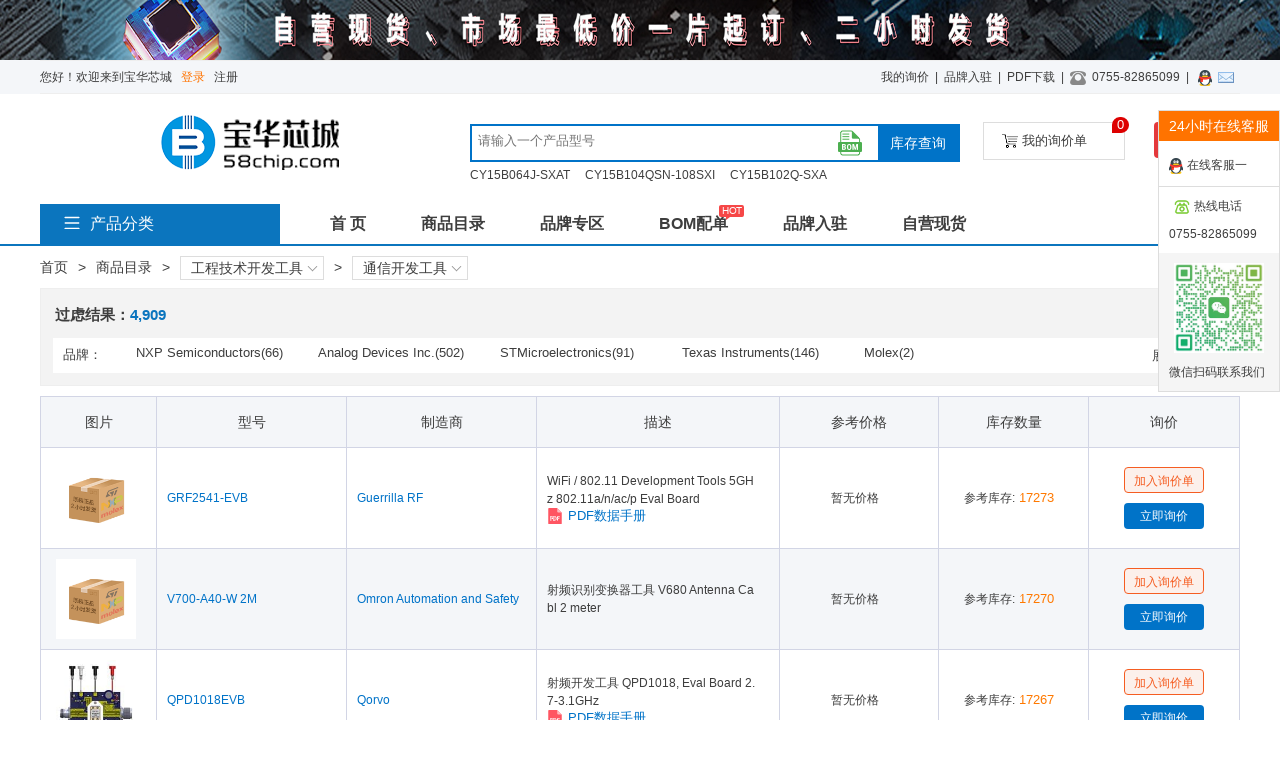

--- FILE ---
content_type: text/html; charset=utf-8
request_url: https://www.58chip.com/58subcate/1553.html
body_size: 19148
content:

<!DOCTYPE html PUBLIC "-//W3C//DTD XHTML 1.0 Transitional//EN" "http://www.w3.org/TR/xhtml1/DTD/xhtml1-transitional.dtd">

<html xmlns="http://www.w3.org/1999/xhtml" >
<head>
    <title>工程技术开发工具厂家_货源_产品价格_PDF资料第1页信息-宝华芯城</title>
    <meta name="keywords" content="工程技术开发工具厂家，工程技术开发工具货源" />
    <meta name="description" content="宝华芯城为提供工程技术开发工具生产厂家，货源、PDF资料、详细参数、封装规格、厂家品牌、现货库存数量等信息,采购工程技术开发工具获取工程技术开发工具最低价格请联系宝华芯城，我们24小时为你服务" />
    <meta name="viewport" content="width=device-width, user-scalable=yes, initial-scale=0.3, maximum-scale=5, minimum-scale=0.3" />
    <script type="text/javascript" src="/js/jquery1.42.min.js"></script>
    <script type="text/javascript" src="/js/jquery.SuperSlide.2.1.1.js"></script>
    <script type="text/javascript" src="/js/jscookie.js"></script> 
    <script type="text/javascript" src="/js/zDialog.js"></script>
    <script type="text/javascript" src="/js/zDrag.js"></script>
    <script type="text/javascript" src="/js/nav.js"></script>
    <script type="text/javascript" src="/js/xj.js"></script>
    <link href="/css/default.css?time=0712" rel="Stylesheet" type="text/css"/>
    <link rel="shortcut icon" href="/imgs/favicon.ico" />
</head>
<body>
    <form name="form1" method="post" action="1553.html?cid=1553" id="form1">
<div>
<input type="hidden" name="__VIEWSTATE" id="__VIEWSTATE" value="/iFAyosRLoMel3b3P5lcPr9VNSXidbiTZVh83Ot6hMJfdeN+ax0q1q0cJz7GXPTi3E9OaZuAdYsPrweZqZt0vpXXmbNoY0FwCZtaGmrp6/lFrjQm1e/8IQ9D5efztzlEiVoH8Q3bODbMnBx2iWOyKAtp/Qy/+XrYbKqOmjd1rhSyS6s+M0UQQvAFLicF/SWGyOxkrb3Bd2cQUa6mdxoZkUW9TvfQpAMhkE8Q7qmbU4zrU3m/8WfhJGDOTHUQWdlqK9vxObfoenerAHLqAFfFqpVQuP3VGmwPI3LTUxJqSawxyk0VKesmigaHNvlCv7FhHxH/HV7wQlU7OP9j8/AHcbaIHsUG5Q/aPC4ST5q1Lg77qSeiLFoGf5/FlBq+2NULoYICjkPtDesI8MakBNkSZhlSiiByxlXNVDrld5jj5pcvSxxnqWrpBb4g/yZxPMyds4jzP2yqWy0YTuGN7mXOK1AmrVmSHe68E8VByZr1MIM2Hp0RPZ+5jesY9P/anBIaOztPnbBjO4TtSnAzux8SAQkoGmjEAoqzUzArqwhr8oxi+M3EHZ0hDIdUXvWr+Azg4epibJdvbjIsJYaxUgt231ePAM+HjsQn5D/aJ/hUG8V+NVvk" />
</div>

<div>

	<input type="hidden" name="__VIEWSTATEGENERATOR" id="__VIEWSTATEGENERATOR" value="3670D9EF" />
	<input type="hidden" name="__VIEWSTATEENCRYPTED" id="__VIEWSTATEENCRYPTED" value="" />
	<input type="hidden" name="__EVENTVALIDATION" id="__EVENTVALIDATION" value="0MCBqlW4pFBKLPIsTZrsRTvNVh3NHJMl2dKjcBHtm/pSnbLxGXVc78rOZVYnQmapvLg/MAmh+xTKEZdphADhYqacBxpI/x/hk83Gb5MLUFB/InOa" />
</div>
    
<div class="top_banner">
<a href="/58stock.html"><img src="/uploadimg/21202101126591.png" /></a>
</div>
<div class="top_nav">
    <div class="top_nava">
        <div class="fl">
            <span id="deftop_lbWelcome">您好！欢迎来到宝华芯城</span>
            <a id="deftop_hyLogin" href="/login.aspx" style="color:#FF7300;">登录</a>
            <a id="deftop_hyReg" href="/register.aspx">注册</a>
            
            
        </div>
        <div class="fr">
        <ul>
        	<li><a href="/users/myxj.aspx" id="deftop_amyxj">我的询价</a></li>
        	<li>|</li>
        	<li><a href="/58brdentry.html" id="deftop_abrand">品牌入驻</a></li>
        	<li>|</li>
        	<li><a href="/58ds.html" id="deftop_apdf">PDF下载</a></li>
        	<li>|</li>
        	<li><img src="/imgs/nav_tel.png"/><span id="deftop_lbTel">0755-82865099</span> </li>
        	<li>|</li>
        	<li>&nbsp;<a href="http://wpa.qq.com/msgrd?v=3&uin=2850370278&site=qq.com&menu=yes" title="QQ:2850370278" target="_blank" rel="nofollow"><img border="0" src="/imgs/qq.gif" /></a><a target='_blank' title='sunny@yichuanghui.com' href='mailto:sunny@yichuanghui.com'><img src='/imgs/send-mail.png' /></a></li>
        	
        	
        </ul>
        </div>
    </div>
</div>
<div class="thead" style="border-bottom: solid 2px #0b75be;">
<div class="tmain">
    <div class="tmain_c">
    <div class="tmain_awidth">
    <div class="tmain_top">
        <div class="tmain_logo fl">
        <a href="/"><img src="/uploadimg/clogo20220606844.png" alt="商城logo" /></a>
        </div>
        <div class="tmain_cent fl">
            <div id="deftop_tmains" class="tmain_sear" style="border:solid 2px #0073c8;">
                <input name="deftop$aseric" type="text" id="deftop_aseric" class="mser_ip" placeholder="请输入一个产品型号" maxlength="50" onkeypress="return tkeydown(event);" />
                <a href="javascript:void(0);" title="BOM配单" class="abomtip" onclick="onbxj();" rel="nofollow"></a>
                <button id="deftop_bseric" class="mser_btn" type="button" onclick="tonsear()" style="background-color:#0073c8;color:#fff;">库存查询</button>
            </div>
            <div class="sear_nav">
                <ul>
                    
                    <li><a href="/58detail/1494/22784.html">CY15B064J-SXAT</a></li>
                    
                    <li><a href="/58detail/1494/22790.html">CY15B104QSN-108SXI</a></li>
                    
                    <li><a href="/58detail/1494/22793.html">CY15B102Q-SXA</a></li>
                    
                </ul>
            </div>
        </div>
        <div class="tmain_rig fr">
        	<ul>
        	<li><a class="btn-cart" rel="nofollow" href="/shopcart.aspx"><i class="icart"></i>我的询价单<span class="shop-num">0</span></a></li>
        	<li><a href="javascript:void(0);" onclick="onpubxj();" class="btn-xj" rel="nofollow">我要询价</a></li>
        	</ul>
        </div>
    </div>
    </div>
    </div>
    <div class="tmain_menu">
        <div id="deftop_pro_type" class="pro_type fl" style="background-color:#0b75be;">
        <h2 class="caty_h2"><i class="itype"></i><span>产品分类</span></h2>
        <ul id="deftop_main_menu" class="main_menu" style="background-color:#0d7cc7;display:none;"><li><div class="menu_fir"><a href="/58subcate/1554.html">无源元件</a></div><div class="menu_fir"><a href="/58subcate/1607.html"><i></i>半导体</a></div><div class="sub_menu"><div class="leftmenu"><dl><dt><a href="/58subcate/1554.html">无源元件</a></dt><dd><a href="/58subcate/1555.html">EMI 滤波器 / EMI 抑制</a><a href="/58subcate/1556.html">信号调节</a><a href="/58subcate/1557.html">天线</a><a href="/58subcate/1558.html">热敏电阻 - NTC</a><a href="/58subcate/1559.html">热敏电阻 - PTC</a><a href="/58subcate/1560.html">电位器、微调器和变阻器</a><a href="/58subcate/1561.html">电容器</a><a href="/58subcate/1562.html">电感器、扼流圈与线圈</a><a href="/58subcate/1563.html">电阻器</a><a href="/58subcate/1564.html">编码器</a><a href="/58subcate/1565.html">过滤器</a><a href="/58subcate/1566.html">铁氧体</a><a href="/58subcate/1567.html">音频变压器/信号变压器</a><a href="/58subcate/1568.html">频率控制器和定时装置</a></dd></dl><dl><dt><a href="/58subcate/1607.html">半导体</a></dt><dd><a href="/58subcate/1608.html">分立半导体</a><a href="/58subcate/1609.html">无线和射频半导体</a><a href="/58subcate/1610.html">集成电路 - IC</a></dd></dl></div><div class="rightmenu"><dl><dt>推荐品牌</dt><dd><a href="/58brddet/2173.html"><img src="/uploadimg/blogo202101055871_10160.png" /></a><a href="/58brddet/1769.html"><img src="/uploadimg/blogo202101051321_10002.png" /></a><a href="/58brddet/1779.html"><img src="/uploadimg/blogo202101057940_10231.png" /></a><a href="/58brddet/2331.html"><img src="/uploadimg/blogo202101058994_10111.png" /></a></dd></dl></div></div></li><li><div class="menu_fir"><a href="/58subcate/1611.html">机电产品</a></div><div class="menu_fir"><a href="/58subcate/1622.html"><i></i>机壳产品</a></div><div class="sub_menu"><div class="leftmenu"><dl><dt><a href="/58subcate/1611.html">机电产品</a></dt><dd><a href="/58subcate/1612.html">I/O 模块</a><a href="/58subcate/1613.html">工业自动化</a><a href="/58subcate/1614.html">开关</a><a href="/58subcate/1615.html">打印机</a><a href="/58subcate/1616.html">断路器</a><a href="/58subcate/1617.html">旋钮和转盘</a><a href="/58subcate/1618.html">电机与驱动器</a><a href="/58subcate/1619.html">硬件</a><a href="/58subcate/1620.html">继电器</a><a href="/58subcate/1621.html">音频设备</a></dd></dl><dl><dt><a href="/58subcate/1622.html">机壳产品</a></dt><dd><a href="/58subcate/1623.html">架类及柜类产品</a><a href="/58subcate/1624.html">标准电气</a><a href="/58subcate/1625.html">罩类、盒类及壳类产品</a></dd></dl></div><div class="rightmenu"><dl><dt>推荐品牌</dt><dd><a href="/58brddet/2357.html"><img src="/uploadimg/blogo202101051863_10066.png" /></a><a href="/58brddet/2147.html"><img src="/uploadimg/blogo202101054813_10136.png" /></a><a href="/58brddet/2118.html"><img src="/uploadimg/blogo202101058226_10011.png" /></a><a href="/58brddet/1800.html"><img src="/uploadimg/blogo202101059543_10003.png" /></a></dd></dl></div></div></li><li><div class="menu_fir"><a href="/58subcate/1638.html">传感器</a></div><div class="menu_fir"><a href="/58subcate/1656.html"><i></i>连接器</a></div><div class="sub_menu"><div class="leftmenu"><dl><dt><a href="/58subcate/1638.html">传感器</a></dt><dd><a href="/58subcate/1639.html">传感器开发工具</a><a href="/58subcate/1640.html">传感器硬件与配件</a><a href="/58subcate/1641.html">光学传感器</a><a href="/58subcate/1642.html">力传感器与测压元件</a><a href="/58subcate/1643.html">压力传感器</a><a href="/58subcate/1644.html">流量传感器</a><a href="/58subcate/1645.html">液位传感器</a><a href="/58subcate/1646.html">温度传感器</a><a href="/58subcate/1647.html">环境传感器</a><a href="/58subcate/1648.html">生物计量传感器</a><a href="/58subcate/1649.html">电容触摸传感器</a><a href="/58subcate/1650.html">电流传感器</a><a href="/58subcate/1651.html">磁性传感器</a><a href="/58subcate/1652.html">线性位移传感器</a><a href="/58subcate/1653.html">运动与定位传感器</a><a href="/58subcate/1654.html">近程传感器</a><a href="/58subcate/1655.html">音频传感器</a></dd></dl><dl><dt><a href="/58subcate/1656.html">连接器</a></dt><dd><a href="/58subcate/1657.html">D-Sub连接器</a><a href="/58subcate/1658.html">FFC/FPC</a><a href="/58subcate/1659.html">IC 与器件插座</a><a href="/58subcate/1660.html">IEEE 1394连接器</a><a href="/58subcate/1661.html">I/O 连接器</a><a href="/58subcate/1662.html">USB连接器</a><a href="/58subcate/1663.html">光纤连接器</a><a href="/58subcate/1664.html">军用规格/军用类型</a><a href="/58subcate/1665.html">卡缘连接器</a><a href="/58subcate/1666.html">圆形连接器</a><a href="/58subcate/1667.html">太阳能连接器/光伏连接器</a><a href="/58subcate/1668.html">存储器连接器</a><a href="/58subcate/1669.html">射频互连</a><a href="/58subcate/1670.html">接线端子</a><a href="/58subcate/1671.html">接线系统</a><a href="/58subcate/1672.html">数据总线元器件</a><a href="/58subcate/1673.html">未分类连接器</a><a href="/58subcate/1674.html">板对板与夹层连接器</a><a href="/58subcate/1675.html">模块式连接器/以太网连接器</a><a href="/58subcate/1676.html">汽车连接器</a><a href="/58subcate/1677.html">电源连接器</a><a href="/58subcate/1678.html">端子</a><a href="/58subcate/1679.html">管脚和插座连接器</a><a href="/58subcate/1680.html">背板连接器</a><a href="/58subcate/1681.html">集管和线壳</a><a href="/58subcate/1682.html">音频与视频连接器</a></dd></dl></div><div class="rightmenu"><dl><dt>推荐品牌</dt><dd><a href="/58brddet/2126.html"><img src="/uploadimg/blogo202101051259_10572.png" /></a><a href="/58brddet/1792.html"><img src="/uploadimg/blogo202101054876_10432.png" /></a><a href="/58brddet/2418.html"><img src="/uploadimg/blogo202101056521_10125.png" /></a><a href="/58brddet/1828.html"><img src="/uploadimg/blogo202101056702_10260.png" /></a></dd></dl></div></div></li><li><div class="menu_fir"><a href="/58subcate/1470.html">半导体</a></div><div class="menu_fir"><a href="/58subcate/1512.html"><i></i>LED照明元件</a></div><div class="sub_menu"><div class="leftmenu"><dl><dt><a href="/58subcate/1470.html">半导体</a></dt><dd><a href="/58subcate/1471.html">嵌入式处理器和控制器</a><a href="/58subcate/1484.html">分立半导体</a><a href="/58subcate/1489.html">无线和射频半导体</a><a href="/58subcate/1492.html">存储器 IC</a><a href="/58subcate/1510.html">集成电路 - IC</a></dd></dl><dl><dt><a href="/58subcate/1512.html">LED照明元件</a></dt><dd><a href="/58subcate/1513.html">LED发射器</a><a href="/58subcate/1514.html">LED灯泡与模块</a><a href="/58subcate/1515.html">LED照明光学器件</a><a href="/58subcate/1516.html">LED照明机械器件</a><a href="/58subcate/1517.html">LED照明电子器件</a><a href="/58subcate/1518.html">照明连接器</a></dd></dl></div><div class="rightmenu"><dl><dt>推荐品牌</dt><dd><a href="/58brddet/2356.html"><img src="/uploadimg/blogo202101058275_10008.png" /></a><a href="/58brddet/1742.html"><img src="/uploadimg/blogo202101053862_10030.png" /></a><a href="/58brddet/1743.html"><img src="/uploadimg/blogo202101052226_10181.png" /></a><a href="/58brddet/1744.html"><img src="/uploadimg/blogo202101055814_10072.png" /></a></dd></dl></div></div></li><li><div class="menu_fir"><a href="/58subcate/1519.html">工业自动化</a></div><div class="menu_fir"><a href="/58subcate/1529.html"><i></i>工具与耗材</a></div><div class="sub_menu"><div class="leftmenu"><dl><dt><a href="/58subcate/1519.html">工业自动化</a></dt><dd><a href="/58subcate/1520.html">工业传感器</a><a href="/58subcate/1521.html">工业开关</a><a href="/58subcate/1522.html">工业接线端子块</a><a href="/58subcate/1523.html">工业电源</a><a href="/58subcate/1524.html">工业继电器与电磁阀</a><a href="/58subcate/1525.html">控制器</a><a href="/58subcate/1526.html">计数器和转速计</a><a href="/58subcate/1527.html">计时器</a><a href="/58subcate/1528.html">输入设备</a></dd></dl><dl><dt><a href="/58subcate/1529.html">工具与耗材</a></dt><dd><a href="/58subcate/1530.html">化学物质</a><a href="/58subcate/1531.html">原型产品</a><a href="/58subcate/1532.html">存储箱与外壳</a><a href="/58subcate/1533.html">工具</a><a href="/58subcate/1534.html">标签和工业警告标志</a><a href="/58subcate/1535.html">液体分配器和瓶子</a><a href="/58subcate/1536.html">焊接</a><a href="/58subcate/1537.html">胶带</a><a href="/58subcate/1538.html">配件</a><a href="/58subcate/1539.html">防静电控制产品</a></dd></dl></div><div class="rightmenu"><dl><dt>推荐品牌</dt><dd><a href="/58brddet/1745.html"><img src="/uploadimg/blogo202101054177_10465.png" /></a><a href="/58brddet/1746.html"><img src="/uploadimg/blogo202101057765_10660.png" /></a><a href="/58brddet/1747.html"><img src="/uploadimg/blogo202101057765_10130.png" /></a><a href="/58brddet/1748.html"><img src="/uploadimg/blogo202101051354_10355.png" /></a></dd></dl></div></div></li><li><div class="menu_fir"><a href="/58subcate/1540.html">工程技术开发工具</a></div><div class="menu_fir"><a href="/58subcate/1569.html"><i></i>电线与电缆</a></div><div class="sub_menu"><div class="leftmenu"><dl><dt><a href="/58subcate/1540.html">工程技术开发工具</a></dt><dd><a href="/58subcate/1541.html">LED 照明开发工具</a><a href="/58subcate/1542.html">光学纤维开发工具</a><a href="/58subcate/1543.html">光电开发工具</a><a href="/58subcate/1544.html">可编程逻辑 IC 开发工具</a><a href="/58subcate/1545.html">安全/ 验证开发工具</a><a href="/58subcate/1546.html">射频/无线开发工具</a><a href="/58subcate/1547.html">嵌入式处理器开发套件</a><a href="/58subcate/1548.html">嵌入式工具与配件</a><a href="/58subcate/1549.html">开发软件</a><a href="/58subcate/1550.html">显示开发工具</a><a href="/58subcate/1551.html">模拟与数字IC开发工具</a><a href="/58subcate/1552.html">电源管理IC开发工具</a><a href="/58subcate/1553.html">通信开发工具</a></dd></dl><dl><dt><a href="/58subcate/1569.html">电线与电缆</a></dt><dd><a href="/58subcate/1570.html">FFC/FPC跳线电缆</a><a href="/58subcate/1571.html">光纤</a><a href="/58subcate/1572.html">同轴电缆</a><a href="/58subcate/1573.html">多芯电缆与多配对电缆</a><a href="/58subcate/1574.html">扁平电缆</a><a href="/58subcate/1575.html">电线与电缆管理</a><a href="/58subcate/1576.html">电缆组件</a><a href="/58subcate/1577.html">连接线</a></dd></dl></div><div class="rightmenu"><dl><dt>推荐品牌</dt><dd><a href="/58brddet/1749.html"><img src="/uploadimg/blogo202101059717_10392.png" /></a><a href="/58brddet/1750.html"><img src="/uploadimg/blogo202101053306_10227.png" /></a><a href="/58brddet/1751.html"><img src="/uploadimg/blogo202101056893_10289.png" /></a><a href="/58brddet/1752.html"><img src="/uploadimg/blogo202101055257_10007.png" /></a></dd></dl></div></div></li><li><div class="menu_fir"><a href="/58subcate/1578.html">电路保护</a></div><div class="menu_fir"><a href="/58subcate/1592.html"><i></i>电源</a></div><div class="sub_menu"><div class="leftmenu"><dl><dt><a href="/58subcate/1578.html">电路保护</a></dt><dd><a href="/58subcate/1579.html">ESD 抑制器/TVS 二极管</a><a href="/58subcate/1580.html">LED保护设备</a><a href="/58subcate/1581.html">保险丝</a><a href="/58subcate/1582.html">保险丝座</a><a href="/58subcate/1583.html">压敏电阻</a><a href="/58subcate/1584.html">断路器与附件</a><a href="/58subcate/1585.html">气体放电管 - GDT /气体等离子体避雷器</a><a href="/58subcate/1586.html">浪涌抑制器</a><a href="/58subcate/1587.html">热敏电阻器</a><a href="/58subcate/1588.html">热敏电阻器</a><a href="/58subcate/1589.html">电源排插</a><a href="/58subcate/1590.html">电路保护套件</a><a href="/58subcate/1591.html">自恢复保险丝—PPTC</a></dd></dl><dl><dt><a href="/58subcate/1592.html">电源</a></dt><dd><a href="/58subcate/1593.html">DC/DC转换器</a><a href="/58subcate/1594.html">交流电源插头和插座</a><a href="/58subcate/1595.html">交流电源线</a><a href="/58subcate/1596.html">交流电源输入模块</a><a href="/58subcate/1597.html">功率调节</a><a href="/58subcate/1598.html">功率逆变器</a><a href="/58subcate/1599.html">变压器</a><a href="/58subcate/1600.html">电池</a><a href="/58subcate/1601.html">电池充电器</a><a href="/58subcate/1602.html">电池座、卡扣和接头</a><a href="/58subcate/1603.html">电源</a><a href="/58subcate/1604.html">直流电源线</a><a href="/58subcate/1605.html">直流电源连接器</a><a href="/58subcate/1606.html">超级电容器</a></dd></dl></div><div class="rightmenu"><dl><dt>推荐品牌</dt><dd><a href="/58brddet/1753.html"><img src="/uploadimg/blogo202101058845_10075.png" /></a><a href="/58brddet/1754.html"><img src="/uploadimg/blogo202101057209_10294.png" /></a><a href="/58brddet/1755.html"><img src="/uploadimg/blogo20210105798_10635.png" /></a><a href="/58brddet/1756.html"><img src="/uploadimg/blogo20210105798_10006.png" /></a></dd></dl></div></div></li><li><div class="menu_fir"><a href="/58subcate/1626.html">光电子产品</a></div><div class="menu_fir"><a href="/58subcate/1683.html"><i></i>测试与测量</a></div><div class="sub_menu"><div class="leftmenu"><dl><dt><a href="/58subcate/1626.html">光电子产品</a></dt><dd><a href="/58subcate/1627.html">LED指示元件</a><a href="/58subcate/1628.html">LED照明元件</a><a href="/58subcate/1629.html">光学开关</a><a href="/58subcate/1630.html">光学探测器和传感器</a><a href="/58subcate/1631.html">光纤</a><a href="/58subcate/1632.html">显示器</a><a href="/58subcate/1633.html">激光</a><a href="/58subcate/1634.html">白炽灯和支架</a><a href="/58subcate/1635.html">红外线数据通信</a><a href="/58subcate/1636.html">背光元器件</a><a href="/58subcate/1637.html">驱动器</a></dd></dl><dl><dt><a href="/58subcate/1683.html">测试与测量</a></dt><dd><a href="/58subcate/1684.html">LAN/电信/电缆测试</a><a href="/58subcate/1685.html">RF 测试设备</a><a href="/58subcate/1686.html">万用表与电压表</a><a href="/58subcate/1687.html">元件测试仪</a><a href="/58subcate/1688.html">光纤测试</a><a href="/58subcate/1689.html">函数发生器与合成器</a><a href="/58subcate/1690.html">分析仪</a><a href="/58subcate/1691.html">十进盒</a><a href="/58subcate/1692.html">台式电源</a><a href="/58subcate/1693.html">数据记录与采集</a><a href="/58subcate/1694.html">校准、保修与服务计划</a><a href="/58subcate/1695.html">校验设备</a><a href="/58subcate/1696.html">测试设备电源线</a><a href="/58subcate/1697.html">测试设备配件</a><a href="/58subcate/1698.html">源测量单元—SMU</a><a href="/58subcate/1699.html">热成像器</a><a href="/58subcate/1700.html">环境检测设备</a><a href="/58subcate/1701.html">电池测试机</a><a href="/58subcate/1702.html">示波器</a><a href="/58subcate/1703.html">绝缘测试器/兆欧计</a><a href="/58subcate/1704.html">衰减器 -互连</a><a href="/58subcate/1705.html">面板表</a><a href="/58subcate/1706.html">音频/视频测试设备</a><a href="/58subcate/1707.html">频率计数器</a></dd></dl></div><div class="rightmenu"><dl><dt>推荐品牌</dt><dd><a href="/58brddet/1757.html"><img src="/uploadimg/blogo202101054385_10552.png" /></a><a href="/58brddet/1758.html"><img src="/uploadimg/blogo202101052749_10598.png" /></a><a href="/58brddet/1759.html"><img src="/uploadimg/blogo202101056337_10485.png" /></a><a href="/58brddet/1760.html"><img src="/uploadimg/blogo202101059925_10037.png" /></a></dd></dl></div></div></li><li class="menu_bot"><a href="/58allproc.html">查看全部分类&gt;</a></li></ul>
        </div>
        <div class="menu_nav fl">
            <a href="/">首 页</a></li>
            <a href="/58allproc.html">商品目录</a>
            <a href="/58allbrd.html">品牌专区</a>
            <a href="/58bom.html">BOM配单<span class="nHotTag"></span></a>
            <a href="/58brdentry.html">品牌入驻</a>
            <a href="/58stock.html">自营现货</a>
            
        </div>
    </div>
</div>
</div>
    <div class="spwidth">
    <div class="mcenter">
        <div class="navBar">
            <ul class="spro_nav clearfix">
            <li>
	            <a href="#">首页</a>
            </li>
            <li>></li>
            <li>
	            <a href="#">商品目录</a>
            </li>
            
                <li>></li>
                <li class="m">
	                <h3><a href="/58subcate/1540.html">工程技术开发工具<i class="nav-arr"></i></a></h3>
	                
                    <ul class="sub">
                    
		                <li><a href="/58subcate/1554.html" title="无源元件">无源元件</a></li>
	                
		                <li><a href="/58subcate/1607.html" title="半导体">半导体</a></li>
	                
		                <li><a href="/58subcate/1611.html" title="机电产品">机电产品</a></li>
	                
		                <li><a href="/58subcate/1622.html" title="机壳产品">机壳产品</a></li>
	                
		                <li><a href="/58subcate/1638.html" title="传感器">传感器</a></li>
	                
		                <li><a href="/58subcate/1656.html" title="连接器">连接器</a></li>
	                
		                <li><a href="/58subcate/1470.html" title="半导体">半导体</a></li>
	                
		                <li><a href="/58subcate/1512.html" title="LED照明元件">LED照明元件</a></li>
	                
		                <li><a href="/58subcate/1519.html" title="工业自动化">工业自动化</a></li>
	                
		                <li><a href="/58subcate/1529.html" title="工具与耗材">工具与耗材</a></li>
	                
		                <li><a href="/58subcate/1569.html" title="电线与电缆">电线与电缆</a></li>
	                
		                <li><a href="/58subcate/1578.html" title="电路保护">电路保护</a></li>
	                
		                <li><a href="/58subcate/1592.html" title="电源">电源</a></li>
	                
		                <li><a href="/58subcate/1626.html" title="光电子产品">光电子产品</a></li>
	                
		                <li><a href="/58subcate/1683.html" title="测试与测量">测试与测量</a></li>
	                
		                <li><a href="/58subcate/1708.html" title="热管理产品">热管理产品</a></li>
	                
		                <li><a href="/58subcate/1717.html" title="嵌入式解决方案">嵌入式解决方案</a></li>
	                
                    </ul>
                    
                </li>
            
                <li>></li>
                <li class="m">
	                <h3><a href="/58subcate/1553.html">通信开发工具<i class="nav-arr"></i></a></h3>
	                
                    <ul class="sub">
                    
		                <li><a href="/58subcate/1541.html" title="LED 照明开发工具">LED 照明开发工具</a></li>
	                
		                <li><a href="/58subcate/1542.html" title="光学纤维开发工具">光学纤维开发工具</a></li>
	                
		                <li><a href="/58subcate/1543.html" title="光电开发工具">光电开发工具</a></li>
	                
		                <li><a href="/58subcate/1544.html" title="可编程逻辑 IC 开发工具">可编程逻辑 IC 开发工具</a></li>
	                
		                <li><a href="/58subcate/1545.html" title="安全/ 验证开发工具">安全/ 验证开发工具</a></li>
	                
		                <li><a href="/58subcate/1546.html" title="射频/无线开发工具">射频/无线开发工具</a></li>
	                
		                <li><a href="/58subcate/1547.html" title="嵌入式处理器开发套件">嵌入式处理器开发套件</a></li>
	                
		                <li><a href="/58subcate/1548.html" title="嵌入式工具与配件">嵌入式工具与配件</a></li>
	                
		                <li><a href="/58subcate/1549.html" title="开发软件">开发软件</a></li>
	                
		                <li><a href="/58subcate/1550.html" title="显示开发工具">显示开发工具</a></li>
	                
		                <li><a href="/58subcate/1551.html" title="模拟与数字IC开发工具">模拟与数字IC开发工具</a></li>
	                
		                <li><a href="/58subcate/1552.html" title="电源管理IC开发工具">电源管理IC开发工具</a></li>
	                
                    </ul>
                    
                </li>
            
		    </ul>
        </div>
        
        <div id="dBrand" class="filter">
            <h3>过虑结果：<span id="lbBrandFit">4,909</span>  </h3>
            <div class="flt_brand">
            <table>
                <tr>
                <td class="flt_fir"><span >品牌：</span></td>
                <td class="flt_sec">
                <div class="fltd_sec">
                 
                    <a href="/58subcate/1553/2173.html" title="NXP Semiconductors(66)">NXP Semiconductors(66)</a>
                     
                    <a href="/58subcate/1553/1779.html" title="Analog Devices Inc.(502)">Analog Devices Inc.(502)</a>
                     
                    <a href="/58subcate/1553/2331.html" title="STMicroelectronics(91)">STMicroelectronics(91)</a>
                     
                    <a href="/58subcate/1553/2357.html" title="Texas Instruments(146)">Texas Instruments(146)</a>
                     
                    <a href="/58subcate/1553/2118.html" title="Molex(2)">Molex(2)</a>
                     
                    <a href="/58subcate/1553/1800.html" title="Atmel / Microchip(61)">Atmel / Microchip(61)</a>
                     
                    <a href="/58subcate/1553/1828.html" title="Broadcom(2)">Broadcom(2)</a>
                     
                    <a href="/58subcate/1553/2356.html" title="TE Connectivity(4)">TE Connectivity(4)</a>
                     
                    <a href="/58subcate/1553/1742.html" title="AAEON UP(8)">AAEON UP(8)</a>
                     
                    <a href="/58subcate/1553/1747.html" title="Abracon(5)">Abracon(5)</a>
                     
                    <a href="/58subcate/1553/1748.html" title="ACEINNA(1)">ACEINNA(1)</a>
                     
                    <a href="/58subcate/1553/1749.html" title="aconno(6)">aconno(6)</a>
                     
                    <a href="/58subcate/1553/1750.html" title="Adafruit(123)">Adafruit(123)</a>
                     
                    <a href="/58subcate/1553/1751.html" title="Adesto Technologies(15)">Adesto Technologies(15)</a>
                     
                    <a href="/58subcate/1553/1752.html" title="ADLINK Technology(7)">ADLINK Technology(7)</a>
                     
                    <a href="/58subcate/1553/1756.html" title="Advantech(5)">Advantech(5)</a>
                     
                    <a href="/58subcate/1553/1757.html" title="Afero(1)">Afero(1)</a>
                     
                    <a href="/58subcate/1553/1767.html" title="ALPS Electric(2)">ALPS Electric(2)</a>
                     
                    <a href="/58subcate/1553/1770.html" title="Altitude Tech(6)">Altitude Tech(6)</a>
                     
                    <a href="/58subcate/1553/1776.html" title="ams(7)">ams(7)</a>
                     
                    <a href="/58subcate/1553/1780.html" title="Anaren(15)">Anaren(15)</a>
                     
                    <a href="/58subcate/1553/1782.html" title="Antenova(46)">Antenova(46)</a>
                     
                    <a href="/58subcate/1553/1796.html" title="Arduino(13)">Arduino(13)</a>
                     
                    <a href="/58subcate/1553/1809.html" title="AMP Connectors / TE Connectivity(2)">AMP Connectors / TE Connectivity(2)</a>
                     
                    <a href="/58subcate/1553/1831.html" title="B+B SmartWorx(7)">B+B SmartWorx(7)</a>
                     
                    <a href="/58subcate/1553/1855.html" title="Bluegiga / Silicon Labs(11)">Bluegiga / Silicon Labs(11)</a>
                     
                    <a href="/58subcate/1553/1860.html" title="Broadcom / Avago(26)">Broadcom / Avago(26)</a>
                     
                    <a href="/58subcate/1553/1870.html" title="CCS(1)">CCS(1)</a>
                     
                    <a href="/58subcate/1553/1871.html" title="CEL(90)">CEL(90)</a>
                     
                    <a href="/58subcate/1553/1897.html" title="Critical Link(1)">Critical Link(1)</a>
                     
                    <a href="/58subcate/1553/1900.html" title="Crowd Supply(3)">Crowd Supply(3)</a>
                     
                    <a href="/58subcate/1553/1907.html" title="Cypress Semiconductor(50)">Cypress Semiconductor(50)</a>
                     
                    <a href="/58subcate/1553/1921.html" title="DFRobot(49)">DFRobot(49)</a>
                     
                    <a href="/58subcate/1553/1923.html" title="Dialog Semiconductor(13)">Dialog Semiconductor(13)</a>
                     
                    <a href="/58subcate/1553/1925.html" title="DIGI(54)">DIGI(54)</a>
                     
                    <a href="/58subcate/1553/1926.html" title="Digilent(8)">Digilent(8)</a>
                     
                    <a href="/58subcate/1553/1927.html" title="Digital View(6)">Digital View(6)</a>
                     
                    <a href="/58subcate/1553/1933.html" title="DLP Design(4)">DLP Design(4)</a>
                     
                    <a href="/58subcate/1553/1947.html" title="eCOUNT Embedded(3)">eCOUNT Embedded(3)</a>
                     
                    <a href="/58subcate/1553/1955.html" title="Embedded Artists(1)">Embedded Artists(1)</a>
                     
                    <a href="/58subcate/1553/1957.html" title="Epson(3)">Epson(3)</a>
                     
                    <a href="/58subcate/1553/1961.html" title="Espressif Systems(18)">Espressif Systems(18)</a>
                     
                    <a href="/58subcate/1553/1966.html" title="Ethertronics / AVX(7)">Ethertronics / AVX(7)</a>
                     
                    <a href="/58subcate/1553/1968.html" title="Eurotech(17)">Eurotech(17)</a>
                     
                    <a href="/58subcate/1553/1979.html" title="Fanstel(25)">Fanstel(25)</a>
                     
                    <a href="/58subcate/1553/1982.html" title="FCI / Amphenol(1)">FCI / Amphenol(1)</a>
                     
                    <a href="/58subcate/1553/1984.html" title="Finisar Corporation(127)">Finisar Corporation(127)</a>
                     
                    <a href="/58subcate/1553/1990.html" title="FTDI Chip(1)">FTDI Chip(1)</a>
                     
                    <a href="/58subcate/1553/1991.html" title="Fujitsu(19)">Fujitsu(19)</a>
                     
                    <a href="/58subcate/1553/1997.html" title="GHI Electronics(4)">GHI Electronics(4)</a>
                     
                    <a href="/58subcate/1553/1998.html" title="Glenair(2)">Glenair(2)</a>
                     
                    <a href="/58subcate/1553/2001.html" title="Gravitech(2)">Gravitech(2)</a>
                     
                    <a href="/58subcate/1553/2006.html" title="Guerrilla RF(47)">Guerrilla RF(47)</a>
                     
                    <a href="/58subcate/1553/2007.html" title="Gumstix(10)">Gumstix(10)</a>
                     
                    <a href="/58subcate/1553/2013.html" title="HARTING(16)">HARTING(16)</a>
                     
                    <a href="/58subcate/1553/2021.html" title="Hittite / Analog Devices(330)">Hittite / Analog Devices(330)</a>
                     
                    <a href="/58subcate/1553/2026.html" title="Helium(3)">Helium(3)</a>
                     
                    <a href="/58subcate/1553/2028.html" title="Infineon Technologies(9)">Infineon Technologies(9)</a>
                     
                    <a href="/58subcate/1553/2033.html" title="Integrated Device Technology (IDT) / Renesas(110)">Integrated Device Technology (IDT) / Renesas(110)</a>
                     
                    <a href="/58subcate/1553/2034.html" title="IEI Technology(4)">IEI Technology(4)</a>
                     
                    <a href="/58subcate/1553/2038.html" title="ilumi(2)">ilumi(2)</a>
                     
                    <a href="/58subcate/1553/2042.html" title="Insight SiP(18)">Insight SiP(18)</a>
                     
                    <a href="/58subcate/1553/2044.html" title="Intel(1)">Intel(1)</a>
                     
                    <a href="/58subcate/1553/2049.html" title="Inventek Systems(17)">Inventek Systems(17)</a>
                     
                    <a href="/58subcate/1553/2052.html" title="IQD(4)">IQD(4)</a>
                     
                    <a href="/58subcate/1553/2058.html" title="Intersil / Renesas(6)">Intersil / Renesas(6)</a>
                     
                    <a href="/58subcate/1553/2061.html" title="Imagination Technologies(2)">Imagination Technologies(2)</a>
                     
                    <a href="/58subcate/1553/2067.html" title="Johanson Technology(2)">Johanson Technology(2)</a>
                     
                    <a href="/58subcate/1553/2094.html" title="Lantronix(19)">Lantronix(19)</a>
                     
                    <a href="/58subcate/1553/2103.html" title="Linear Technology / Analog Devices(4)">Linear Technology / Analog Devices(4)</a>
                     
                    <a href="/58subcate/1553/2104.html" title="Linx Technologies(109)">Linx Technologies(109)</a>
                     
                    <a href="/58subcate/1553/2108.html" title="LPRS (Low Power Radio Solutions)(7)">LPRS (Low Power Radio Solutions)(7)</a>
                     
                    <a href="/58subcate/1553/2114.html" title="Laird Thermal Systems, Inc.(74)">Laird Thermal Systems, Inc.(74)</a>
                     
                    <a href="/58subcate/1553/2119.html" title="Maxim Integrated(112)">Maxim Integrated(112)</a>
                     
                    <a href="/58subcate/1553/2121.html" title="Maestro Wireless / Lantronix(14)">Maestro Wireless / Lantronix(14)</a>
                     
                    <a href="/58subcate/1553/2122.html" title="MACOM(11)">MACOM(11)</a>
                     
                    <a href="/58subcate/1553/2129.html" title="MaxLinear(3)">MaxLinear(3)</a>
                     
                    <a href="/58subcate/1553/2137.html" title="Melexis(30)">Melexis(30)</a>
                     
                    <a href="/58subcate/1553/2144.html" title="Micrel / Microchip(101)">Micrel / Microchip(101)</a>
                     
                    <a href="/58subcate/1553/2148.html" title="Microsemi / Microchip(59)">Microsemi / Microchip(59)</a>
                     
                    <a href="/58subcate/1553/2152.html" title="Mikroe(107)">Mikroe(107)</a>
                     
                    <a href="/58subcate/1553/2159.html" title="Mpression(1)">Mpression(1)</a>
                     
                    <a href="/58subcate/1553/2170.html" title="Microchip Technology / Micrel(27)">Microchip Technology / Micrel(27)</a>
                     
                    <a href="/58subcate/1553/2175.html" title="NetBurner(14)">NetBurner(14)</a>
                     
                    <a href="/58subcate/1553/2178.html" title="NewAE Technology(1)">NewAE Technology(1)</a>
                     
                    <a href="/58subcate/1553/2187.html" title="Nordic Semiconductor(21)">Nordic Semiconductor(21)</a>
                     
                    <a href="/58subcate/1553/2194.html" title="NXP / Freescale(27)">NXP / Freescale(27)</a>
                     
                    <a href="/58subcate/1553/2195.html" title="ON Semiconductor(45)">ON Semiconductor(45)</a>
                     
                    <a href="/58subcate/1553/2199.html" title="Olimex Ltd.(18)">Olimex Ltd.(18)</a>
                     
                    <a href="/58subcate/1553/2204.html" title="Onion(3)">Onion(3)</a>
                     
                    <a href="/58subcate/1553/2209.html" title="OSEPP Electronics(2)">OSEPP Electronics(2)</a>
                     
                    <a href="/58subcate/1553/2213.html" title="Omron Automation and Safety(38)">Omron Automation and Safety(38)</a>
                     
                    <a href="/58subcate/1553/2214.html" title="Panasonic(34)">Panasonic(34)</a>
                     
                    <a href="/58subcate/1553/2220.html" title="Parallax(11)">Parallax(11)</a>
                     
                    <a href="/58subcate/1553/2221.html" title="Particle(20)">Particle(20)</a>
                     
                    <a href="/58subcate/1553/2223.html" title="Phoenix Contact(12)">Phoenix Contact(12)</a>
                     
                    <a href="/58subcate/1553/2230.html" title="Powercast(4)">Powercast(4)</a>
                     
                    <a href="/58subcate/1553/2238.html" title="Pulse Electronics(4)">Pulse Electronics(4)</a>
                     
                    <a href="/58subcate/1553/2239.html" title="PulseLarsen Antennas(16)">PulseLarsen Antennas(16)</a>
                     
                    <a href="/58subcate/1553/2241.html" title="Pycom(13)">Pycom(13)</a>
                     
                    <a href="/58subcate/1553/2246.html" title="Panasonic Industrial Devices - FBD(1)">Panasonic Industrial Devices - FBD(1)</a>
                     
                    <a href="/58subcate/1553/2247.html" title="Qorvo(408)">Qorvo(408)</a>
                     
                    <a href="/58subcate/1553/2251.html" title="Radiall(1)">Radiall(1)</a>
                     
                    <a href="/58subcate/1553/2263.html" title="Renesas Electronics(5)">Renesas Electronics(5)</a>
                     
                    <a href="/58subcate/1553/2265.html" title="ROBOTIS(1)">ROBOTIS(1)</a>
                     
                    <a href="/58subcate/1553/2267.html" title="rosenberger(2)">rosenberger(2)</a>
                     
                    <a href="/58subcate/1553/2271.html" title="Redpine Signals(18)">Redpine Signals(18)</a>
                     
                    <a href="/58subcate/1553/2273.html" title="Rigado(9)">Rigado(9)</a>
                     
                    <a href="/58subcate/1553/2277.html" title="Samsung ARTIK(2)">Samsung ARTIK(2)</a>
                     
                    <a href="/58subcate/1553/2278.html" title="Silicon Labs(212)">Silicon Labs(212)</a>
                     
                    <a href="/58subcate/1553/2279.html" title="Schneider Electric(3)">Schneider Electric(3)</a>
                     
                    <a href="/58subcate/1553/2283.html" title="Sagrad Inc(2)">Sagrad Inc(2)</a>
                     
                    <a href="/58subcate/1553/2292.html" title="Seeed Studio(159)">Seeed Studio(159)</a>
                     
                    <a href="/58subcate/1553/2293.html" title="SEGGER Microcontroller(1)">SEGGER Microcontroller(1)</a>
                     
                    <a href="/58subcate/1553/2298.html" title="Semtech(53)">Semtech(53)</a>
                     
                    <a href="/58subcate/1553/2300.html" title="SensiEDGE(14)">SensiEDGE(14)</a>
                     
                    <a href="/58subcate/1553/2310.html" title="Sigfox(1)">Sigfox(1)</a>
                     
                    <a href="/58subcate/1553/2312.html" title="Silex Technology(8)">Silex Technology(8)</a>
                     
                    <a href="/58subcate/1553/2317.html" title="SkyeTek(18)">SkyeTek(18)</a>
                     
                    <a href="/58subcate/1553/2319.html" title="Skyworks Solutions Inc.(430)">Skyworks Solutions Inc.(430)</a>
                     
                    <a href="/58subcate/1553/2326.html" title="SparkFun(111)">SparkFun(111)</a>
                     
                    <a href="/58subcate/1553/2333.html" title="Stratos / Cinch Connectivity Solutions(1)">Stratos / Cinch Connectivity Solutions(1)</a>
                     
                    <a href="/58subcate/1553/2359.html" title="TOKO / Murata(15)">TOKO / Murata(15)</a>
                     
                    <a href="/58subcate/1553/2366.html" title="Taiyo Yuden(44)">Taiyo Yuden(44)</a>
                     
                    <a href="/58subcate/1553/2368.html" title="Taoglas(19)">Taoglas(19)</a>
                     
                    <a href="/58subcate/1553/2369.html" title="TDK Corporation(10)">TDK Corporation(10)</a>
                     
                    <a href="/58subcate/1553/2377.html" title="Telemecanique(17)">Telemecanique(17)</a>
                     
                    <a href="/58subcate/1553/2381.html" title="Terasic Technologies(2)">Terasic Technologies(2)</a>
                     
                    <a href="/58subcate/1553/2383.html" title="Theobroma Systems(1)">Theobroma Systems(1)</a>
                     
                    <a href="/58subcate/1553/2384.html" title="TinyCircuits(5)">TinyCircuits(5)</a>
                     
                    <a href="/58subcate/1553/2386.html" title="Toshiba(1)">Toshiba(1)</a>
                     
                    <a href="/58subcate/1553/2414.html" title="UDOO(1)">UDOO(1)</a>
                     
                    <a href="/58subcate/1553/2420.html" title="Vectron / Microchip(1)">Vectron / Microchip(1)</a>
                     
                    <a href="/58subcate/1553/2446.html" title="Wi2Wi(12)">Wi2Wi(12)</a>
                     
                    <a href="/58subcate/1553/2451.html" title="WIZnet(16)">WIZnet(16)</a>
                     
                    <a href="/58subcate/1553/2452.html" title="Wolfspeed / Cree(46)">Wolfspeed / Cree(46)</a>
                     
                    <a href="/58subcate/1553/2453.html" title="Würth Elektronik(12)">Würth Elektronik(12)</a>
                     
                    <a href="/58subcate/1553/2456.html" title="XinaBox(12)">XinaBox(12)</a>
                     
                    <a href="/58subcate/1553/2463.html" title="Zilog / IXYS(4)">Zilog / IXYS(4)</a>
                    
                </div>
                </td><td class="flt_thi"><div id="td_exp"><span onclick="bexpand(this);" class="bexpand">展开<div class="bottom_arrows"></div></span><span onclick="shrink(this);" class="shrink" style="display:none;">收缩<div class="top_arrows"></div></span></div></td>
                </tr>
            </table>
            </div>
        </div>
        <div class="prig_tab">
        <div>
	<table class="tbmodels tab_awidth" border="0" id="GridViewTech">
		<tr>
			<th scope="col">图片</th><th scope="col">型号</th><th scope="col">制造商</th><th scope="col">描述</th><th scope="col">参考价格</th><th scope="col">库存数量</th><th scope="col">询价</th>
		</tr><tr onmouseover="this.style.backgroundColor='#ffffe8';" onmouseout="this.style.backgroundColor='#fff';" style="background-color:#fff;">
			<td>
              <div class="mod_img" modimg="">
                    <a target="_blank" href="/58detail/1553/45948.html"><span><img src="/imgs/no_ic_pic.png" /></span></a>
              </div>  
         </td><td>
                <div class="mod_mod">
                    <a href="/58detail/1553/45948.html" target="_blank">GRF2541-EVB</a>
                </div>    
             </td><td>
                <div class="mod_mod">
                    <a href="/58brddet/2006.html" target="_blank">Guerrilla RF</a>
                </div>    
             </td><td>
              <div class="mod_desc">
                    <span title="WiFi / 802.11 Development Tools 5GHz 802.11a/n/ac/p Eval Board">WiFi / 802.11 Development Tools 5GHz 802.11a/n/ac/p Eval Board</span>
                    <a target="_blank"   rel="nofollow" href="/pdframe.aspx?cid=1553&mid=45948"><i></i>PDF数据手册</a>
              </div>  
         </td><td>
                <div class="mod_price">
                    <span>暂无价格</span>
                </div>    
             </td><td>
                <div class="mod_count">
                    参考库存:<span >17273</span>
                </div>    
             </td><td style="width:120px;">
                    <div class="mod_buy">
                    <input type="button" value="加入询价单" class="addche" onclick="addtocar(this,1);"></input>
                    <input type="button" value="立即询价" class="addxj" onclick="onpubxj('GRF2541-EVB','Guerrilla RF');"></input>
                    </div>
             </td>
		</tr><tr onmouseover="this.style.backgroundColor='#ffffe8';" onmouseout="this.style.backgroundColor='#F4F6F9';" style="background-color:#F4F6F9;">
			<td>
              <div class="mod_img" modimg="">
                    <a target="_blank" href="/58detail/1553/45947.html"><span><img src="/imgs/no_ic_pic.png" /></span></a>
              </div>  
         </td><td>
                <div class="mod_mod">
                    <a href="/58detail/1553/45947.html" target="_blank">V700-A40-W 2M</a>
                </div>    
             </td><td>
                <div class="mod_mod">
                    <a href="/58brddet/2213.html" target="_blank">Omron Automation and Safety</a>
                </div>    
             </td><td>
              <div class="mod_desc">
                    <span title="射频识别变换器工具 V680 Antenna Cabl 2 meter">射频识别变换器工具 V680 Antenna Cabl 2 meter</span>
                    <a target="_blank" style="display:none;"  rel="nofollow" href=""><i></i>PDF数据手册</a>
              </div>  
         </td><td>
                <div class="mod_price">
                    <span>暂无价格</span>
                </div>    
             </td><td>
                <div class="mod_count">
                    参考库存:<span >17270</span>
                </div>    
             </td><td style="width:120px;">
                    <div class="mod_buy">
                    <input type="button" value="加入询价单" class="addche" onclick="addtocar(this,1);"></input>
                    <input type="button" value="立即询价" class="addxj" onclick="onpubxj('V700-A40-W 2M','Omron Automation and Safety');"></input>
                    </div>
             </td>
		</tr><tr onmouseover="this.style.backgroundColor='#ffffe8';" onmouseout="this.style.backgroundColor='#fff';" style="background-color:#fff;">
			<td>
              <div class="mod_img" modimg="/pimg/2870278396dea142f535974482dba2f8.jpg">
                    <a target="_blank" href="/58detail/1553/45946.html"><span><img src="/pimg/2870278396dea142f535974482dba2f8.jpg" /></span></a>
              </div>  
         </td><td>
                <div class="mod_mod">
                    <a href="/58detail/1553/45946.html" target="_blank">QPD1018EVB</a>
                </div>    
             </td><td>
                <div class="mod_mod">
                    <a href="/58brddet/2247.html" target="_blank">Qorvo</a>
                </div>    
             </td><td>
              <div class="mod_desc">
                    <span title="射频开发工具 QPD1018, Eval Board 2.7-3.1GHz">射频开发工具 QPD1018, Eval Board 2.7-3.1GHz</span>
                    <a target="_blank"   rel="nofollow" href="/pdframe.aspx?cid=1553&mid=45946"><i></i>PDF数据手册</a>
              </div>  
         </td><td>
                <div class="mod_price">
                    <span>暂无价格</span>
                </div>    
             </td><td>
                <div class="mod_count">
                    参考库存:<span >17267</span>
                </div>    
             </td><td style="width:120px;">
                    <div class="mod_buy">
                    <input type="button" value="加入询价单" class="addche" onclick="addtocar(this,1);"></input>
                    <input type="button" value="立即询价" class="addxj" onclick="onpubxj('QPD1018EVB','Qorvo');"></input>
                    </div>
             </td>
		</tr><tr onmouseover="this.style.backgroundColor='#ffffe8';" onmouseout="this.style.backgroundColor='#F4F6F9';" style="background-color:#F4F6F9;">
			<td>
              <div class="mod_img" modimg="/pimg/b1dc08a34720e2c8f0a615f68823023d.jpg">
                    <a target="_blank" href="/58detail/1553/45945.html"><span><img src="/pimg/b1dc08a34720e2c8f0a615f68823023d.jpg" /></span></a>
              </div>  
         </td><td>
                <div class="mod_mod">
                    <a href="/58detail/1553/45945.html" target="_blank">113990494</a>
                </div>    
             </td><td>
                <div class="mod_mod">
                    <a href="/58brddet/2292.html" target="_blank">Seeed Studio</a>
                </div>    
             </td><td>
              <div class="mod_desc">
                    <span title="WiFi / 802.11 Development Tools AE-Wi-Fi1">WiFi / 802.11 Development Tools AE-Wi-Fi1</span>
                    <a target="_blank" style="display:none;"  rel="nofollow" href=""><i></i>PDF数据手册</a>
              </div>  
         </td><td>
                <div class="mod_price">
                    <span>暂无价格</span>
                </div>    
             </td><td>
                <div class="mod_count">
                    参考库存:<span >17264</span>
                </div>    
             </td><td style="width:120px;">
                    <div class="mod_buy">
                    <input type="button" value="加入询价单" class="addche" onclick="addtocar(this,1);"></input>
                    <input type="button" value="立即询价" class="addxj" onclick="onpubxj('113990494','Seeed Studio');"></input>
                    </div>
             </td>
		</tr><tr onmouseover="this.style.backgroundColor='#ffffe8';" onmouseout="this.style.backgroundColor='#fff';" style="background-color:#fff;">
			<td>
              <div class="mod_img" modimg="">
                    <a target="_blank" href="/58detail/1553/45944.html"><span><img src="/imgs/no_ic_pic.png" /></span></a>
              </div>  
         </td><td>
                <div class="mod_mod">
                    <a href="/58detail/1553/45944.html" target="_blank">SKY65806-636EK2</a>
                </div>    
             </td><td>
                <div class="mod_mod">
                    <a href="/58brddet/2319.html" target="_blank">Skyworks Solutions, Inc.</a>
                </div>    
             </td><td>
              <div class="mod_desc">
                    <span title="射频开发工具 Evaluation Board">射频开发工具 Evaluation Board</span>
                    <a target="_blank"   rel="nofollow" href="/pdframe.aspx?cid=1553&mid=45944"><i></i>PDF数据手册</a>
              </div>  
         </td><td>
                <div class="mod_price">
                    <span>暂无价格</span>
                </div>    
             </td><td>
                <div class="mod_count">
                    参考库存:<span >17261</span>
                </div>    
             </td><td style="width:120px;">
                    <div class="mod_buy">
                    <input type="button" value="加入询价单" class="addche" onclick="addtocar(this,1);"></input>
                    <input type="button" value="立即询价" class="addxj" onclick="onpubxj('SKY65806-636EK2','Skyworks Solutions, Inc.');"></input>
                    </div>
             </td>
		</tr><tr onmouseover="this.style.backgroundColor='#ffffe8';" onmouseout="this.style.backgroundColor='#F4F6F9';" style="background-color:#F4F6F9;">
			<td>
              <div class="mod_img" modimg="/pimg/b5f7ceafb30e3c983f01f72860879782.jpg">
                    <a target="_blank" href="/58detail/1553/45943.html"><span><img src="/pimg/b5f7ceafb30e3c983f01f72860879782.jpg" /></span></a>
              </div>  
         </td><td>
                <div class="mod_mod">
                    <a href="/58detail/1553/45943.html" target="_blank">SKY67175-306LF-EVB</a>
                </div>    
             </td><td>
                <div class="mod_mod">
                    <a href="/58brddet/2319.html" target="_blank">Skyworks Solutions, Inc.</a>
                </div>    
             </td><td>
              <div class="mod_desc">
                    <span title="射频开发工具 Evaluation Board">射频开发工具 Evaluation Board</span>
                    <a target="_blank"   rel="nofollow" href="/pdframe.aspx?cid=1553&mid=45943"><i></i>PDF数据手册</a>
              </div>  
         </td><td>
                <div class="mod_price">
                    <span>暂无价格</span>
                </div>    
             </td><td>
                <div class="mod_count">
                    参考库存:<span >17258</span>
                </div>    
             </td><td style="width:120px;">
                    <div class="mod_buy">
                    <input type="button" value="加入询价单" class="addche" onclick="addtocar(this,1);"></input>
                    <input type="button" value="立即询价" class="addxj" onclick="onpubxj('SKY67175-306LF-EVB','Skyworks Solutions, Inc.');"></input>
                    </div>
             </td>
		</tr><tr onmouseover="this.style.backgroundColor='#ffffe8';" onmouseout="this.style.backgroundColor='#fff';" style="background-color:#fff;">
			<td>
              <div class="mod_img" modimg="/pimg/c334641bbac4b6c81881737746f2e392.jpg">
                    <a target="_blank" href="/58detail/1553/45942.html"><span><img src="/pimg/c334641bbac4b6c81881737746f2e392.jpg" /></span></a>
              </div>  
         </td><td>
                <div class="mod_mod">
                    <a href="/58detail/1553/45942.html" target="_blank">SKY85601-21EK1</a>
                </div>    
             </td><td>
                <div class="mod_mod">
                    <a href="/58brddet/2319.html" target="_blank">Skyworks Solutions, Inc.</a>
                </div>    
             </td><td>
              <div class="mod_desc">
                    <span title="射频开发工具 Evaluation Board">射频开发工具 Evaluation Board</span>
                    <a target="_blank"   rel="nofollow" href="/pdframe.aspx?cid=1553&mid=45942"><i></i>PDF数据手册</a>
              </div>  
         </td><td>
                <div class="mod_price">
                    <span>暂无价格</span>
                </div>    
             </td><td>
                <div class="mod_count">
                    参考库存:<span >17255</span>
                </div>    
             </td><td style="width:120px;">
                    <div class="mod_buy">
                    <input type="button" value="加入询价单" class="addche" onclick="addtocar(this,1);"></input>
                    <input type="button" value="立即询价" class="addxj" onclick="onpubxj('SKY85601-21EK1','Skyworks Solutions, Inc.');"></input>
                    </div>
             </td>
		</tr><tr onmouseover="this.style.backgroundColor='#ffffe8';" onmouseout="this.style.backgroundColor='#F4F6F9';" style="background-color:#F4F6F9;">
			<td>
              <div class="mod_img" modimg="/pimg/221aa9921b759a2396f014bb21eaea86.jpg">
                    <a target="_blank" href="/58detail/1553/45941.html"><span><img src="/pimg/221aa9921b759a2396f014bb21eaea86.jpg" /></span></a>
              </div>  
         </td><td>
                <div class="mod_mod">
                    <a href="/58detail/1553/45941.html" target="_blank">XGST2020</a>
                </div>    
             </td><td>
                <div class="mod_mod">
                    <a href="/58brddet/2377.html" target="_blank">Telemecanique</a>
                </div>    
             </td><td>
              <div class="mod_desc">
                    <span title="射频识别变换器工具 OSISENSE XG HANDHELD TERMINAL">射频识别变换器工具 OSISENSE XG HANDHELD TERMINAL</span>
                    <a target="_blank"   rel="nofollow" href="/pdframe.aspx?cid=1553&mid=45941"><i></i>PDF数据手册</a>
              </div>  
         </td><td>
                <div class="mod_price">
                    <span>暂无价格</span>
                </div>    
             </td><td>
                <div class="mod_count">
                    参考库存:<span >17252</span>
                </div>    
             </td><td style="width:120px;">
                    <div class="mod_buy">
                    <input type="button" value="加入询价单" class="addche" onclick="addtocar(this,1);"></input>
                    <input type="button" value="立即询价" class="addxj" onclick="onpubxj('XGST2020','Telemecanique');"></input>
                    </div>
             </td>
		</tr><tr onmouseover="this.style.backgroundColor='#ffffe8';" onmouseout="this.style.backgroundColor='#fff';" style="background-color:#fff;">
			<td>
              <div class="mod_img" modimg="/pimg/7c9ba5ba1d462866d96fdeb12ee86f8c.jpg">
                    <a target="_blank" href="/58detail/1553/45940.html"><span><img src="/pimg/7c9ba5ba1d462866d96fdeb12ee86f8c.jpg" /></span></a>
              </div>  
         </td><td>
                <div class="mod_mod">
                    <a href="/58detail/1553/45940.html" target="_blank">TQP9421-EVB</a>
                </div>    
             </td><td>
                <div class="mod_mod">
                    <a href="/58brddet/2247.html" target="_blank">Qorvo</a>
                </div>    
             </td><td>
              <div class="mod_desc">
                    <span title="射频开发工具">射频开发工具</span>
                    <a target="_blank"   rel="nofollow" href="/pdframe.aspx?cid=1553&mid=45940"><i></i>PDF数据手册</a>
              </div>  
         </td><td>
                <div class="mod_price">
                    <span>暂无价格</span>
                </div>    
             </td><td>
                <div class="mod_count">
                    参考库存:<span >17249</span>
                </div>    
             </td><td style="width:120px;">
                    <div class="mod_buy">
                    <input type="button" value="加入询价单" class="addche" onclick="addtocar(this,1);"></input>
                    <input type="button" value="立即询价" class="addxj" onclick="onpubxj('TQP9421-EVB','Qorvo');"></input>
                    </div>
             </td>
		</tr><tr onmouseover="this.style.backgroundColor='#ffffe8';" onmouseout="this.style.backgroundColor='#F4F6F9';" style="background-color:#F4F6F9;">
			<td>
              <div class="mod_img" modimg="">
                    <a target="_blank" href="/58detail/1553/45939.html"><span><img src="/imgs/no_ic_pic.png" /></span></a>
              </div>  
         </td><td>
                <div class="mod_mod">
                    <a href="/58detail/1553/45939.html" target="_blank">RS9113-N0Z-D1W-EVB</a>
                </div>    
             </td><td>
                <div class="mod_mod">
                    <a href="/58brddet/2271.html" target="_blank">Redpine Signals</a>
                </div>    
             </td><td>
              <div class="mod_desc">
                    <span title="WiFi / 802.11 Development Tools EVAL BOARD">WiFi / 802.11 Development Tools EVAL BOARD</span>
                    <a target="_blank" style="display:none;"  rel="nofollow" href=""><i></i>PDF数据手册</a>
              </div>  
         </td><td>
                <div class="mod_price">
                    <span>暂无价格</span>
                </div>    
             </td><td>
                <div class="mod_count">
                    参考库存:<span >17246</span>
                </div>    
             </td><td style="width:120px;">
                    <div class="mod_buy">
                    <input type="button" value="加入询价单" class="addche" onclick="addtocar(this,1);"></input>
                    <input type="button" value="立即询价" class="addxj" onclick="onpubxj('RS9113-N0Z-D1W-EVB','Redpine Signals');"></input>
                    </div>
             </td>
		</tr><tr onmouseover="this.style.backgroundColor='#ffffe8';" onmouseout="this.style.backgroundColor='#fff';" style="background-color:#fff;">
			<td>
              <div class="mod_img" modimg="/pimg/55cd74e970335cef7a141fef8155b8e9.jpg">
                    <a target="_blank" href="/58detail/1553/45938.html"><span><img src="/pimg/55cd74e970335cef7a141fef8155b8e9.jpg" /></span></a>
              </div>  
         </td><td>
                <div class="mod_mod">
                    <a href="/58detail/1553/45938.html" target="_blank">TCSAMT31FP</a>
                </div>    
             </td><td>
                <div class="mod_mod">
                    <a href="/58brddet/2377.html" target="_blank">Telemecanique</a>
                </div>    
             </td><td>
              <div class="mod_desc">
                    <span title="射频识别变换器工具 Ositrack Modbus Power Tap">射频识别变换器工具 Ositrack Modbus Power Tap</span>
                    <a target="_blank"   rel="nofollow" href="/pdframe.aspx?cid=1553&mid=45938"><i></i>PDF数据手册</a>
              </div>  
         </td><td>
                <div class="mod_price">
                    <span>暂无价格</span>
                </div>    
             </td><td>
                <div class="mod_count">
                    参考库存:<span >17243</span>
                </div>    
             </td><td style="width:120px;">
                    <div class="mod_buy">
                    <input type="button" value="加入询价单" class="addche" onclick="addtocar(this,1);"></input>
                    <input type="button" value="立即询价" class="addxj" onclick="onpubxj('TCSAMT31FP','Telemecanique');"></input>
                    </div>
             </td>
		</tr><tr onmouseover="this.style.backgroundColor='#ffffe8';" onmouseout="this.style.backgroundColor='#F4F6F9';" style="background-color:#F4F6F9;">
			<td>
              <div class="mod_img" modimg="">
                    <a target="_blank" href="/58detail/1553/45937.html"><span><img src="/imgs/no_ic_pic.png" /></span></a>
              </div>  
         </td><td>
                <div class="mod_mod">
                    <a href="/58detail/1553/45937.html" target="_blank">4355CPRXB434M-K</a>
                </div>    
             </td><td>
                <div class="mod_mod">
                    <a href="/58brddet/2278.html" target="_blank">Silicon Labs</a>
                </div>    
             </td><td>
              <div class="mod_desc">
                    <span title="射频开发工具 434MHz, Rx only">射频开发工具 434MHz, Rx only</span>
                    <a target="_blank" style="display:none;"  rel="nofollow" href=""><i></i>PDF数据手册</a>
              </div>  
         </td><td>
                <div class="mod_price">
                    <span>暂无价格</span>
                </div>    
             </td><td>
                <div class="mod_count">
                    参考库存:<span >17240</span>
                </div>    
             </td><td style="width:120px;">
                    <div class="mod_buy">
                    <input type="button" value="加入询价单" class="addche" onclick="addtocar(this,1);"></input>
                    <input type="button" value="立即询价" class="addxj" onclick="onpubxj('4355CPRXB434M-K','Silicon Labs');"></input>
                    </div>
             </td>
		</tr><tr onmouseover="this.style.backgroundColor='#ffffe8';" onmouseout="this.style.backgroundColor='#fff';" style="background-color:#fff;">
			<td>
              <div class="mod_img" modimg="/pimg/70bcb856f3a820d6a8b943753dbbfaf4.jpg">
                    <a target="_blank" href="/58detail/1553/45936.html"><span><img src="/pimg/70bcb856f3a820d6a8b943753dbbfaf4.jpg" /></span></a>
              </div>  
         </td><td>
                <div class="mod_mod">
                    <a href="/58detail/1553/45936.html" target="_blank">SBB3089ZPCK1</a>
                </div>    
             </td><td>
                <div class="mod_mod">
                    <a href="/58brddet/2247.html" target="_blank">Qorvo</a>
                </div>    
             </td><td>
              <div class="mod_desc">
                    <span title="射频开发工具 SBB3089Z Eval board kit">射频开发工具 SBB3089Z Eval board kit</span>
                    <a target="_blank"   rel="nofollow" href="/pdframe.aspx?cid=1553&mid=45936"><i></i>PDF数据手册</a>
              </div>  
         </td><td>
                <div class="mod_price">
                    <span>暂无价格</span>
                </div>    
             </td><td>
                <div class="mod_count">
                    参考库存:<span >17237</span>
                </div>    
             </td><td style="width:120px;">
                    <div class="mod_buy">
                    <input type="button" value="加入询价单" class="addche" onclick="addtocar(this,1);"></input>
                    <input type="button" value="立即询价" class="addxj" onclick="onpubxj('SBB3089ZPCK1','Qorvo');"></input>
                    </div>
             </td>
		</tr><tr onmouseover="this.style.backgroundColor='#ffffe8';" onmouseout="this.style.backgroundColor='#F4F6F9';" style="background-color:#F4F6F9;">
			<td>
              <div class="mod_img" modimg="">
                    <a target="_blank" href="/58detail/1553/45935.html"><span><img src="/imgs/no_ic_pic.png" /></span></a>
              </div>  
         </td><td>
                <div class="mod_mod">
                    <a href="/58detail/1553/45935.html" target="_blank">X4K-Z1U-H2011-A1</a>
                </div>    
             </td><td>
                <div class="mod_mod">
                    <a href="/58brddet/1925.html" target="_blank">Digi International</a>
                </div>    
             </td><td>
              <div class="mod_desc">
                    <span title="Zigbee / 802.15.4 Development Tools iDigi Cell Gateway AT&amp;T">Zigbee / 802.15.4 Development Tools iDigi Cell Gateway AT&amp;T</span>
                    <a target="_blank"   rel="nofollow" href="/pdframe.aspx?cid=1553&mid=45935"><i></i>PDF数据手册</a>
              </div>  
         </td><td>
                <div class="mod_price">
                    <span>暂无价格</span>
                </div>    
             </td><td>
                <div class="mod_count">
                    参考库存:<span >17234</span>
                </div>    
             </td><td style="width:120px;">
                    <div class="mod_buy">
                    <input type="button" value="加入询价单" class="addche" onclick="addtocar(this,1);"></input>
                    <input type="button" value="立即询价" class="addxj" onclick="onpubxj('X4K-Z1U-H2011-A1','Digi International');"></input>
                    </div>
             </td>
		</tr><tr onmouseover="this.style.backgroundColor='#ffffe8';" onmouseout="this.style.backgroundColor='#fff';" style="background-color:#fff;">
			<td>
              <div class="mod_img" modimg="/pimg/cbdb66c3267efa5a2e5815338d23e897.jpg">
                    <a target="_blank" href="/58detail/1553/45934.html"><span><img src="/pimg/cbdb66c3267efa5a2e5815338d23e897.jpg" /></span></a>
              </div>  
         </td><td>
                <div class="mod_mod">
                    <a href="/58detail/1553/45934.html" target="_blank">SKY13532-11-EVB</a>
                </div>    
             </td><td>
                <div class="mod_mod">
                    <a href="/58brddet/2319.html" target="_blank">Skyworks Solutions, Inc.</a>
                </div>    
             </td><td>
              <div class="mod_desc">
                    <span title="射频开发工具 Evaluation Board">射频开发工具 Evaluation Board</span>
                    <a target="_blank" style="display:none;"  rel="nofollow" href=""><i></i>PDF数据手册</a>
              </div>  
         </td><td>
                <div class="mod_price">
                    <span>暂无价格</span>
                </div>    
             </td><td>
                <div class="mod_count">
                    参考库存:<span >17231</span>
                </div>    
             </td><td style="width:120px;">
                    <div class="mod_buy">
                    <input type="button" value="加入询价单" class="addche" onclick="addtocar(this,1);"></input>
                    <input type="button" value="立即询价" class="addxj" onclick="onpubxj('SKY13532-11-EVB','Skyworks Solutions, Inc.');"></input>
                    </div>
             </td>
		</tr><tr onmouseover="this.style.backgroundColor='#ffffe8';" onmouseout="this.style.backgroundColor='#F4F6F9';" style="background-color:#F4F6F9;">
			<td>
              <div class="mod_img" modimg="">
                    <a target="_blank" href="/58detail/1553/45933.html"><span><img src="/imgs/no_ic_pic.png" /></span></a>
              </div>  
         </td><td>
                <div class="mod_mod">
                    <a href="/58detail/1553/45933.html" target="_blank">F1956EVS</a>
                </div>    
             </td><td>
                <div class="mod_mod">
                    <a href="/58brddet/2033.html" target="_blank">IDT</a>
                </div>    
             </td><td>
              <div class="mod_desc">
                    <span title="射频开发工具 F1956 7-bit Eval RF Switch">射频开发工具 F1956 7-bit Eval RF Switch</span>
                    <a target="_blank"   rel="nofollow" href="/pdframe.aspx?cid=1553&mid=45933"><i></i>PDF数据手册</a>
              </div>  
         </td><td>
                <div class="mod_price">
                    <span>暂无价格</span>
                </div>    
             </td><td>
                <div class="mod_count">
                    参考库存:<span >17228</span>
                </div>    
             </td><td style="width:120px;">
                    <div class="mod_buy">
                    <input type="button" value="加入询价单" class="addche" onclick="addtocar(this,1);"></input>
                    <input type="button" value="立即询价" class="addxj" onclick="onpubxj('F1956EVS','IDT');"></input>
                    </div>
             </td>
		</tr><tr onmouseover="this.style.backgroundColor='#ffffe8';" onmouseout="this.style.backgroundColor='#fff';" style="background-color:#fff;">
			<td>
              <div class="mod_img" modimg="">
                    <a target="_blank" href="/58detail/1553/45932.html"><span><img src="/imgs/no_ic_pic.png" /></span></a>
              </div>  
         </td><td>
                <div class="mod_mod">
                    <a href="/58detail/1553/45932.html" target="_blank">EVB7223</a>
                </div>    
             </td><td>
                <div class="mod_mod">
                    <a href="/58brddet/2319.html" target="_blank">Skyworks Solutions, Inc.</a>
                </div>    
             </td><td>
              <div class="mod_desc">
                    <span title="射频开发工具 Evaluation Board">射频开发工具 Evaluation Board</span>
                    <a target="_blank" style="display:none;"  rel="nofollow" href=""><i></i>PDF数据手册</a>
              </div>  
         </td><td>
                <div class="mod_price">
                    <span>暂无价格</span>
                </div>    
             </td><td>
                <div class="mod_count">
                    参考库存:<span >17225</span>
                </div>    
             </td><td style="width:120px;">
                    <div class="mod_buy">
                    <input type="button" value="加入询价单" class="addche" onclick="addtocar(this,1);"></input>
                    <input type="button" value="立即询价" class="addxj" onclick="onpubxj('EVB7223','Skyworks Solutions, Inc.');"></input>
                    </div>
             </td>
		</tr><tr onmouseover="this.style.backgroundColor='#ffffe8';" onmouseout="this.style.backgroundColor='#F4F6F9';" style="background-color:#F4F6F9;">
			<td>
              <div class="mod_img" modimg="/pimg/5d0f834340d689d8ed77f1333a407e84.jpg">
                    <a target="_blank" href="/58detail/1553/45931.html"><span><img src="/pimg/5d0f834340d689d8ed77f1333a407e84.jpg" /></span></a>
              </div>  
         </td><td>
                <div class="mod_mod">
                    <a href="/58detail/1553/45931.html" target="_blank">DEV-14634</a>
                </div>    
             </td><td>
                <div class="mod_mod">
                    <a href="/58brddet/2326.html" target="_blank">SparkFun</a>
                </div>    
             </td><td>
              <div class="mod_desc">
                    <span title="射频识别变换器工具 NFC-RFID Expansion Board for Onion Omega">射频识别变换器工具 NFC-RFID Expansion Board for Onion Omega</span>
                    <a target="_blank"   rel="nofollow" href="https://docs.onion.io/omega2-docs/nfc-rfid-expansion.html"><i></i>PDF数据手册</a>
              </div>  
         </td><td>
                <div class="mod_price">
                    <span>暂无价格</span>
                </div>    
             </td><td>
                <div class="mod_count">
                    参考库存:<span >17222</span>
                </div>    
             </td><td style="width:120px;">
                    <div class="mod_buy">
                    <input type="button" value="加入询价单" class="addche" onclick="addtocar(this,1);"></input>
                    <input type="button" value="立即询价" class="addxj" onclick="onpubxj('DEV-14634','SparkFun');"></input>
                    </div>
             </td>
		</tr><tr onmouseover="this.style.backgroundColor='#ffffe8';" onmouseout="this.style.backgroundColor='#fff';" style="background-color:#fff;">
			<td>
              <div class="mod_img" modimg="/pimg/dfa8d8fd5c56c1aa7acceb9eeab20bc4.jpg">
                    <a target="_blank" href="/58detail/1553/45930.html"><span><img src="/pimg/dfa8d8fd5c56c1aa7acceb9eeab20bc4.jpg" /></span></a>
              </div>  
         </td><td>
                <div class="mod_mod">
                    <a href="/58detail/1553/45930.html" target="_blank">TGP2105-SMEVB01</a>
                </div>    
             </td><td>
                <div class="mod_mod">
                    <a href="/58brddet/2247.html" target="_blank">Qorvo</a>
                </div>    
             </td><td>
              <div class="mod_desc">
                    <span title="射频开发工具 Evaluation Board - TGP2105-SM">射频开发工具 Evaluation Board - TGP2105-SM</span>
                    <a target="_blank"   rel="nofollow" href="/pdframe.aspx?cid=1553&mid=45930"><i></i>PDF数据手册</a>
              </div>  
         </td><td>
                <div class="mod_price">
                    <span>暂无价格</span>
                </div>    
             </td><td>
                <div class="mod_count">
                    参考库存:<span >17219</span>
                </div>    
             </td><td style="width:120px;">
                    <div class="mod_buy">
                    <input type="button" value="加入询价单" class="addche" onclick="addtocar(this,1);"></input>
                    <input type="button" value="立即询价" class="addxj" onclick="onpubxj('TGP2105-SMEVB01','Qorvo');"></input>
                    </div>
             </td>
		</tr><tr onmouseover="this.style.backgroundColor='#ffffe8';" onmouseout="this.style.backgroundColor='#F4F6F9';" style="background-color:#F4F6F9;">
			<td>
              <div class="mod_img" modimg="">
                    <a target="_blank" href="/58detail/1553/45929.html"><span><img src="/imgs/no_ic_pic.png" /></span></a>
              </div>  
         </td><td>
                <div class="mod_mod">
                    <a href="/58detail/1553/45929.html" target="_blank">X5R-Z1U-B1R70-A1</a>
                </div>    
             </td><td>
                <div class="mod_mod">
                    <a href="/58brddet/1925.html" target="_blank">Digi International</a>
                </div>    
             </td><td>
              <div class="mod_desc">
                    <span title="射频开发工具 X5 Routing Gateway w/Ant &amp; 5 VPN Tunnls">射频开发工具 X5 Routing Gateway w/Ant &amp; 5 VPN Tunnls</span>
                    <a target="_blank" style="display:none;"  rel="nofollow" href=""><i></i>PDF数据手册</a>
              </div>  
         </td><td>
                <div class="mod_price">
                    <span>暂无价格</span>
                </div>    
             </td><td>
                <div class="mod_count">
                    参考库存:<span >17216</span>
                </div>    
             </td><td style="width:120px;">
                    <div class="mod_buy">
                    <input type="button" value="加入询价单" class="addche" onclick="addtocar(this,1);"></input>
                    <input type="button" value="立即询价" class="addxj" onclick="onpubxj('X5R-Z1U-B1R70-A1','Digi International');"></input>
                    </div>
             </td>
		</tr>
	</table>
</div>
        
<!-- AspNetPager 7.4.5 Copyright:2003-2013 Webdiyer (www.webdiyer.com) -->
<div id="pageTech" class="page-m" style="font-family:宋体;width:100%;text-align:right;">
<a disabled="disabled" style="margin-right:5px;">上一页</a><span class="page-m-sel" style="margin-right:5px;">1</span><a href="/58subcate/1553/0_2.html" style="margin-right:5px;">2</a><a href="/58subcate/1553/0_3.html" style="margin-right:5px;">3</a><a href="/58subcate/1553/0_4.html" style="margin-right:5px;">4</a><a href="/58subcate/1553/0_5.html" style="margin-right:5px;">5</a><a href="/58subcate/1553/0_6.html" style="margin-right:5px;">6</a><a href="/58subcate/1553/0_7.html" style="margin-right:5px;">7</a><a href="/58subcate/1553/0_8.html" style="margin-right:5px;">8</a><a href="/58subcate/1553/0_9.html" style="margin-right:5px;">...</a><a href="/58subcate/1553/0_2.html" style="margin-right:5px;">下一页</a>
</div>
<!-- AspNetPager 7.4.5 Copyright:2003-2013 Webdiyer (www.webdiyer.com) -->


        </div>
    </div>
    </div>
    <input name="islogin" type="hidden" id="islogin" value="0" /></input>
    
<div class="bwidth">
<div class="mcenter">
<div class="mall_fun">
    <ul>
    	<li><div class="fun_icon"><i class="icon_buy"></i><span>一站式采购</span></div></li>
    	<li><div class="fun_icon"><i class="icon_zpbz"></i><span>正品保障</span></div></li>
    	<li><div class="fun_icon"><i class="icon_jgys"></i><span>价格优势</span></div></li>
    	<li><div class="fun_icon"><i class="icon_sdfh"></i><span>闪电发货</span></div></li>
    </ul>
</div>
<div class="bottom_nav">
    <div class="bot_logo fl">
    <img src="/uploadimg/ot202206069431.png" alt="底部LOGO" /><br />
    <span id="defbot_lbLogoDesc">全球电子元器件库存专家</span>
    </div>
    <div class="bot_guide fl">
        <ul>
    	<li class="lhead">关于我们</li>
    	<li><a href="/about/aboutme.aspx" id="defbot_A1" target="_blank">商城介绍</a></li>
    	<li><a href="/about/contactme.aspx" id="defbot_A2" target="_blank">联系我们</a></li>
    	<li><a href="/about/agreement.aspx" id="defbot_bProDongtai" target="_blank">用户协议</a></li>
    	<li><a href="/about/invoice.aspx" id="defbot_bCompDongt" target="_blank">发票须知</a></li>
        </ul>
    </div>
    <div class="bot_guide fl">
        <ul>
    	<li class="lhead">最新动态</li>
    	<li><a target="_blank" href="/abo/58mnews/1.html">企业动态</a></li>
    	<li><a target="_blank" href="/abo/58mnews/2.html">产品动态</a></li>
        </ul>
    </div>
    <div class="bot_guide fl">
        <ul>
    	<li class="lhead">售后服务</li>
    	<li><a href="/about/returngoods.aspx" id="defbot_A5" target="_blank">退换货流程</a></li>
    	<li><a href="/about/complaint.aspx" id="defbot_A6" target="_blank">投诉通道</a></li>
    	<li><a href="/about/disclaimer.aspx" id="defbot_bCompInt" target="_blank">免责申明</a></li>
    	<li><a href="http://wpa.qq.com/msgrd?v=3&uin=2850370278&site=qq.com&menu=yes" id="defbot_aservices" target="_blank" title="2850370278">在线客服</a></li>
        </ul>
    </div>
    <div class="bot_friend fl">
         <p id="defbot_pcname">深圳市毅创辉电子科技有限公司</p>
         <p id="defbot_pTel">电话：0755-82865099</p>
         <p id="defbot_pPhone">手机：19129491934</p>
         <p id="defbot_pFox">传真：0755-83267787</p>
         <p id="defbot_pEmail">Email: <a target='_blank' href='mailto:sunny@yichuanghui.com'>sunny@yichuanghui.com</a></p>
         <p id="defbot_pQQ">Q Q: <a href="http://wpa.qq.com/msgrd?v=3&uin=2850370278&site=qq.com&menu=yes" title="QQ:2850370278" target="_blank" rel="nofollow"><img border="0" src="/imgs/qq.gif" /></a></p>
         <p id="defbot_pAddr">地址：深圳市福田区华强北路宝华大厦A座2028</p>
         
    </div>
    <div class="bot_qrcode fl">
        <img id="defbot_imgWchatCode" src="/uploadimg/we202601132196.png" style="border-width:0px;" />
        </br><span id="defbot_wechatTip">微信联系我们</span>
        </br><img id="defbot_imgOtherCode" src="/uploadimg/oth202601139687.png" style="border-width:0px;" />
        </br><span id="defbot_otherCodeTip">QQ二维码</span>
    </div>
</div>
<div class="bot_crpy">
    <ul>
    	<li>型号导航</li>
    	<li><a href="/58allmod/a.html" id="defbot_amodela">A</a></li><li><a href="/58allmod/b.html" id="defbot_amodelb">B</a></li><li><a href="/58allmod/c.html" id="defbot_amodelc">C</a></li><li><a href="/58allmod/d.html" id="defbot_amodeld">D</a></li><li><a href="/58allmod/e.html" id="defbot_amodele">E</a></li>
    	<li><a href="/58allmod/f.html" id="defbot_amodelf">F</a></li><li><a href="/58allmod/g.html" id="defbot_amodelg">G</a></li><li><a href="/58allmod/h.html" id="defbot_amodelh">H</a></li><li><a href="/58allmod/i.html" id="defbot_amodeli">I</a></li><li><a href="/58allmod/j.html" id="defbot_amodelj">J</a></li>
    	<li><a href="/58allmod/k.html" id="defbot_amodelk">K</a></li><li><a href="/58allmod/l.html" id="defbot_amodell">L</a></li><li><a href="/58allmod/m.html" id="defbot_amodelm">M</a></li><li><a href="/58allmod/n.html" id="defbot_amodeln">N</a></li><li><a href="/58allmod/o.html" id="defbot_amodelo">O</a></li>
    	<li><a href="/58allmod/p.html" id="defbot_amodelp">P</a></li><li><a href="/58allmod/q.html" id="defbot_amodelq">Q</a></li><li><a href="/58allmod/r.html" id="defbot_amodelr">R</a></li><li><a href="/58allmod/s.html" id="defbot_amodels">S</a></li><li><a href="/58allmod/t.html" id="defbot_amodelt">T</a></li>
    	<li><a href="/58allmod/u.html" id="defbot_amodelu">U</a></li><li><a href="/58allmod/v.html" id="defbot_amodelv">V</a></li><li><a href="/58allmod/w.html" id="defbot_amodelw">W</a></li><li><a href="/58allmod/x.html" id="defbot_amodelx">X</a></li><li><a href="/58allmod/y.html" id="defbot_amodely">Y</a></li>
    	<li><a href="/58allmod/z.html" id="defbot_amodelz">Z</a></li><li><a href="/58allmod/0.html" id="defbot_amodel0">0</a></li><li><a href="/58allmod/1.html" id="defbot_amodel1">1</a></li><li><a href="/58allmod/2.html" id="defbot_amodel2">2</a></li><li><a href="/58allmod/3.html" id="defbot_amodel3">3</a></li>
    	<li><a href="/58allmod/4.html" id="defbot_amodel4">4</a></li><li><a href="/58allmod/5.html" id="defbot_amodel5">5</a></li><li><a href="/58allmod/6.html" id="defbot_amodel6">6</a></li><li><a href="/58allmod/7.html" id="defbot_amodel7">7</a></li><li><a href="/58allmod/8.html" id="defbot_amodel8">8</a></li>
    	<li><a href="/58allmod/9.html" id="defbot_amodel9">9</a></li>
    </ul>
    <p>
        <span id="defbot_lbCropy">Copyright © 2010-2020 深圳市毅创辉电子科技有限公司</span>
        <a id="defbot_hyBeian" href="https://beian.miit.gov.cn/">粤ICP备12090764号</a>
        <span id="defbot_lbIpCount"><script> var _hmt = _hmt || []; (function() {   var hm = document.createElement("script");   hm.src = "https://hm.baidu.com/hm.js?60842d777462ac16068772f6b35b56e8";   var s = document.getElementsByTagName("script")[0];    s.parentNode.insertBefore(hm, s); })(); </script><script type="text/javascript" src="//js.users.51.la/21507641.js"></script></span>
        
    </p>
</div>
</div>
</div>
    
<div class="fixepop pop-r">
    <div class="online_top">24小时在线客服</div>
    <div id="defPop_online_cus" class="pop_onlineqq"><a href="http://wpa.qq.com/msgrd?v=3&uin=2850370278&site=qq.com&menu=yes" title="QQ:2850370278" target="_blank" rel="nofollow"><i class="ipopqq"></i>在线客服一</a></div>
    <div class="pop_hottel">
        <div class="popht_tit">
            <span><i class="ipoptel"></i>热线电话</span>
        </div>
        <div id="defPop_online_tel" class="popht_ctn"><p>0755-82865099</p></div>
    </div>
    <div class="pop_wchat">
        <img id="defPop_imgWchat1" src="/uploadimg/we202601132196.png" alt="微信联系我们" style="border-width:0px;" />
        
        <span>微信扫码联系我们</span>
    </div>
</div>
    </form>
</body>
</html>


--- FILE ---
content_type: application/javascript
request_url: https://www.58chip.com/js/xj.js
body_size: 2330
content:
function addrow(){
    var vtab = document.getElementById('tabEdit');
    var tr = vtab.insertRow(-1);
    tr.style.cssText = vtab.rows[0].style.cssText;
    var td1 = tr.insertCell(-1);
    td1.innerHTML = '<input style="width:160px;" type="text" maxlength="50"/>';

    var td2 = tr.insertCell(-1);
    td2.innerHTML = '<input style="width:104px;" type="text" maxlength="50"/>';

    var td3 = tr.insertCell(-1);
    td3.innerHTML = '<input style="width:100px;" type="text" maxlength="50"/>';

    var td4 = tr.insertCell(-1);
    td4.innerHTML = '<input style="width:90px;"  type="text" maxlength="50"/>';

    var td5 = tr.insertCell(-1);
    td5.innerHTML = '<input style="width:90px;"  type="text" maxlength="50"/>';

    var td6 = tr.insertCell(-1);
    td6.innerHTML = '<input style="width:160px;" type="text" maxlength="64"/>';

    var td7 = tr.insertCell(-1);
    td7.innerHTML = '<a style="width:45px;margin-left:5px;" href="javascript:void(0);" onclick="delrow(this)">删除</a>';
}
function delrow(obj) {
    var index = obj.parentNode.parentNode.rowIndex;
    var table = document.getElementById("tabEdit");
    table.deleteRow(index);
}
function maddrow() {
    var vtab = document.getElementById('tabEdit');
    var tr = vtab.insertRow(-1);
    tr.style.cssText = vtab.rows[0].style.cssText;
    var td1 = tr.insertCell(-1);
    td1.innerHTML = '<input style="width:130px;" type="text" maxlength="50"/>';

    var td2 = tr.insertCell(-1);
    td2.innerHTML = '<input style="width:94px;" type="text" maxlength="50"/>';

    var td3 = tr.insertCell(-1);
    td3.innerHTML = '<input style="width:90px;" type="text" maxlength="50"/>';

    var td4 = tr.insertCell(-1);
    td4.innerHTML = '<input style="width:90px;"  type="text" maxlength="50"/>';

    var td5 = tr.insertCell(-1);
    td5.innerHTML = '<input style="width:90px;"  type="text" maxlength="50"/>';

    var td6 = tr.insertCell(-1);
    td6.innerHTML = '<input style="width:120px;" type="text" maxlength="64"/>';

    var td7 = tr.insertCell(-1);
    td7.innerHTML = '<a style="width:45px;margin-left:5px;" href="javascript:void(0);" onclick="delrow(this)">删除</a>';
}

function rigEmail(strEmail) {
    var regEx = /^\w+((-\w+)|(\.\w+))*\@[A-Za-z0-9]+((\.|-)[A-Za-z0-9]+)*\.[A-Za-z0-9]+$/;
    return regEx.test(strEmail);
}

function getPubinfo()
{
    var strsub = "";
    var bHas = false;
    var vtab = document.getElementById('tabEdit');
    var rows = vtab.rows.length;
    for (var i = 1; i < rows; i++) {
        var mod = vtab.rows[i].cells[0].getElementsByTagName("input")[0].value;
        if (!bHas) {
            if (mod.length > 2)
                bHas = true;
        }
        if(mod.length <3)
            continue;
        var count = vtab.rows[i].cells[1].getElementsByTagName("input")[0].value;
        if (count.length < 1) {
            Dialog.alert("请填写要询价的数量！");
            return "";
        }
        strsub += mod;
        strsub += '^';
        strsub += vtab.rows[i].cells[1].getElementsByTagName("input")[0].value;
        strsub += '^';
        strsub += vtab.rows[i].cells[2].getElementsByTagName("input")[0].value;
        strsub += '^';
        strsub += vtab.rows[i].cells[3].getElementsByTagName("input")[0].value;
        strsub += '^';
        strsub += vtab.rows[i].cells[4].getElementsByTagName("input")[0].value;
        strsub += '^';
        strsub += vtab.rows[i].cells[5].getElementsByTagName("input")[0].value;
        strsub += '@@';
    }
    if (!bHas) {
        Dialog.alert("请填写要询价的型号！");
        return "";
    }
    strsub = strsub.substring(0, strsub.length - 2);
    return strsub;
}
function onbuy()
{
    var strsub = "";
    strsub = getPubinfo();
    if(strsub == "")
        return;
    var qq = $("[id$=ipQQ]").val();
    var cont = $("[id$=ipCont]").val();
    var email = $("[id$=ipEmail]").val();
    var tel = $("[id$=ipTel]").val();
    var compname = $("[id$=ipCompName]").val();
    var wechat = $("[id$=ipWeChat]").val();
    
    if (cont == "" || cont.length < 1)
    {
        Dialog.alert("联系人不能为空！");
        return;
    }
    if (!rigEmail(email)) {
        Dialog.alert("邮箱格式不对！");
        return;
    }
    if(tel == "") {
        Dialog.alert("联系电话不能为空！");
        return;
    }
    document.getElementById('pubuy').disabled = 'false';
    $('#imgloading').show();
    $.ajax({
        type: "Post",
        url: "/xunjia.aspx/publish",
        data: "{'strbuy':'" + strsub + "','strcont':'" + cont + "','strqq':'" + qq + "','stremail':'" + email + "','strtel':'" + tel + "','strcompname':'" + compname + "','strwechat':'" + wechat + "'}",
        contentType: "application/json; charset=utf-8",
        dataType: "json",
        success: nosucAjax,
        error: noerrAjax
    });
}

function noerrAjax(err) {
    document.getElementById('pubuy').disabled = '';
    $('#imgloading').hide();
    Dialog.alert("发布失败，请检查信息格式是否正确！");
}
function nosucAjax(ref) {
    document.getElementById('pubuy').disabled = '';
    $('#imgloading').hide();
    var vtab = document.getElementById('tabEdit');
    var inputs = vtab.getElementsByTagName('input');
    for (var i = 0; i < inputs.length; i++)
        inputs[i].value = "";
    Dialog.alert("我们已收到询价，将尽快报价！");
}
function onpubxj(m,f,p,b) {
    var diag = new Dialog();
    diag.Width = 856;
    diag.Height = 400;
    diag.Title = "提交询价信息";
    var par = "/xunjia.aspx";
    if (m != null) {
        par += "?m=" + encodeURIComponent(m);
        if (f != null) {
            par += "&f=" + encodeURIComponent(f);
        }
        if (p != null) {
            par += "&p=" + encodeURIComponent(p);
        }
        if (b != null) {
            par += "&b=" + encodeURIComponent(b);
        }
    }
    diag.URL = par;
    diag.CancelEvent = function() {
        diag.close();
    };
    diag.show();
}
function onbxj() {
    var diag = new Dialog();
    diag.Width = 930;
    diag.Height = 470;
    diag.Title = "BOM配单";
    diag.URL = "/bomxunjia.aspx";
    diag.CancelEvent = function() {
        diag.close();
    };
    diag.show();
}
function tkeydown(e) {
    e = window.event || e;
    var ke = e.keyCode || e.which;
    if (ke == 13) { tonsear(); return false; }
}
function tonsear() {
    var serCtn = $("[id$=aseric]").val();
    if (serCtn.length < 3) {
        alert("搜索关健字最少要3个字符");
        $("[id$=aseric]").focus();
    } else {
        window.location.href = "/icsearch.aspx?m=" + encodeURIComponent(serCtn);
    }
    return false;
}
function skeydown(e) {
    e = window.event || e;
    var ke = e.keyCode || e.which;
    if (ke == 13) { sonsear(); return false; }
}
function sonsear() {
    var serCtn = $("[id$=stseric]").val();
    if (serCtn.length < 3) {
        alert("搜索关健字最少要3个字符");
        $("[id$=stseric]").focus();
    } else {
        window.location.href = "/stock.aspx?m=" + encodeURIComponent(serCtn);
    }
    return false;
}

function pkeydown(e) {
    e = window.event || e;
    var ke = e.keyCode || e.which;
    if (ke == 13) { ponsear(); return false; }
}
function ponsear() {
    var serCtn = $("[id$=pseric]").val();
    if (serCtn.length < 3) {
        alert("搜索关健字最少要3个字符");
        $("[id$=pseric]").focus();
    } else {
    window.location.href = "/pdfsearch.aspx?m=" + encodeURIComponent(serCtn);
    }
    return false;
}
function spkeydown(e) {
    e = window.event || e;
    var ke = e.keyCode || e.which;
    if (ke == 13) { ponsear(); return false; }
}
function sponsear() {
    var serCtn = $("[id$=spseric]").val();
    if (serCtn.length < 3) {
        alert("搜索关健字最少要3个字符");
        $("[id$=spseric]").focus();
    } else {
        window.location.href = "/pdfsearch.aspx?m=" + encodeURIComponent(serCtn);
    }
    return false;
}

function preSubCoop() {
    if ($('#ipCompname').val().length <= 0) {
        Dialog.alert("请输入公司名！");
        return false;
    }
    if ($('#ipBrandName').val().length <= 0) {
        Dialog.alert("请输入品牌！");
        return false;
    }
    if ($('#ipContact').val().length <= 0) {
        Dialog.alert("请输入联系人！");
        return false;
    }
    if ($('#ipPhone').val().length <= 0) {
        Dialog.alert("请输入正确的手机号！");
        return false;
    }
    
    return true;
}